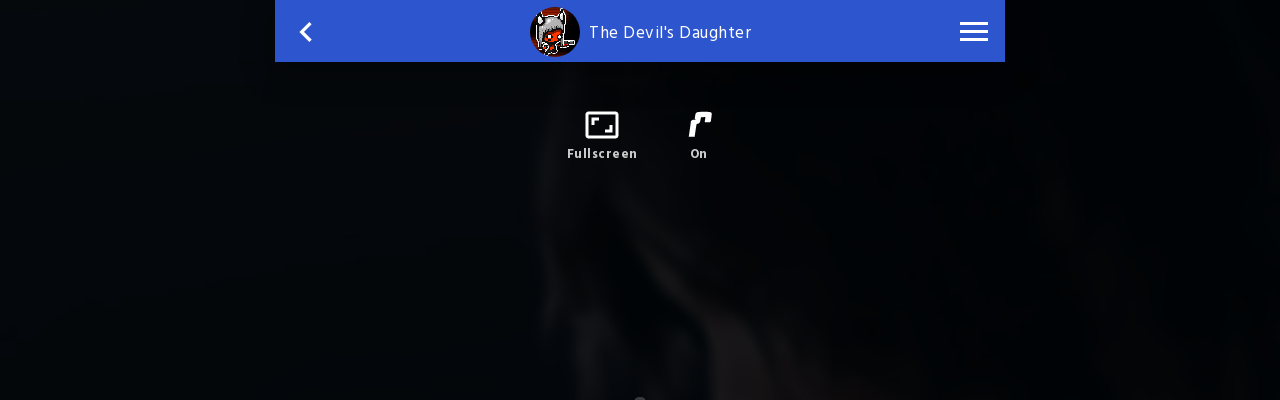

--- FILE ---
content_type: text/html
request_url: https://evilgames.eu/flashgames/the-devils-daughter.htm
body_size: 3387
content:
<!DOCTYPE html>
<html lang="en" class="en flash scale">
<head>
<title>The Devil's Daughter • Flash Game</title>
<meta http-equiv="Content-Security-Policy" content="default-src 'none';form-action 'none';base-uri 'none';img-src 'self' data:;script-src 'self' 'unsafe-eval';style-src 'self' 'unsafe-inline';style-src-attr 'none';font-src data:;connect-src 'self';object-src 'self';block-all-mixed-content">
<meta name="viewport" content="width=device-width,initial-scale=1"><meta charset="utf-8"><meta name="theme-color" content="rgb(15,55,175)"><meta name="color-scheme" content="dark light">
<link rel="icon" href="../favicon.png" sizes="48x48"><link rel="icon" href="../favicon.svg">
<meta name="description" content="Platformer, Shooter">
<meta property="og:image" content="https://evilgames.eu/img/flash/og-the-devils-daughter.png">
<link rel="stylesheet" href="../ghostly.css"><script src="../load.js"></script>
</head>
<body>
<div id="background"></div><div id="overlay"></div>
<p>&nbsp;</p><p>&nbsp;</p>
<nav id="main-nav">
<div class="mt-20" id="settings"><button title="Change language" id="language"><svg xmlns="http://www.w3.org/2000/svg" width="24" height="24" viewBox="0 0 24 24"><path d="M11.99 2C6.47 2 2 6.48 2 12s4.47 10 9.99 10C17.52 22 22 17.52 22 12S17.52 2 11.99 2zm6.93 6h-2.95a15.65 15.65 0 00-1.38-3.56A8.03 8.03 0 0118.92 8zM12 4.04c.83 1.2 1.48 2.53 1.91 3.96h-3.82c.43-1.43 1.08-2.76 1.91-3.96zM4.26 14C4.1 13.36 4 12.69 4 12s.1-1.36.26-2h3.38c-.08.66-.14 1.32-.14 2s.06 1.34.14 2H4.26zm.82 2h2.95c.32 1.25.78 2.45 1.38 3.56A7.987 7.987 0 015.08 16zm2.95-8H5.08a7.987 7.987 0 014.33-3.56A15.65 15.65 0 008.03 8zM12 19.96c-.83-1.2-1.48-2.53-1.91-3.96h3.82c-.43 1.43-1.08 2.76-1.91 3.96zM14.34 14H9.66c-.09-.66-.16-1.32-.16-2s.07-1.35.16-2h4.68c.09.65.16 1.32.16 2s-.07 1.34-.16 2zm.25 5.56c.6-1.11 1.06-2.31 1.38-3.56h2.95a8.03 8.03 0 01-4.33 3.56zM16.36 14c.08-.66.14-1.32.14-2s-.06-1.34-.14-2h3.38c.16.64.26 1.31.26 2s-.1 1.36-.26 2h-3.38z"/></svg><span class="de" lang="de">DE</span><span class="en" lang="en">EN</span></button><button title="Toogle dark/light mode" id="moon"><svg xmlns="http://www.w3.org/2000/svg" viewBox="0 0 24 24" width="24" height="24"><path d="M10 4c4.41 0 8 3.59 8 8s-3.59 8-8 8c-.34 0-.68-.02-1.01-.07C10.9 17.77 12 14.95 12 12s-1.1-5.77-3.01-7.93C9.32 4.02 9.66 4 10 4m0-2c-1.82 0-3.53.5-5 1.35C7.99 5.08 10 8.3 10 12s-2.01 6.92-5 8.65C6.47 21.5 8.18 22 10 22c5.52 0 10-4.48 10-10S15.52 2 10 2z"/></svg></button><button title="Switch colors" id="palettes"><svg xmlns="http://www.w3.org/2000/svg" width="24" height="24" viewBox="0 0 24 24"><path d="M12 22C6.49 22 2 17.51 2 12S6.49 2 12 2s10 4.04 10 9c0 3.31-2.69 6-6 6h-1.77c-.28 0-.5.22-.5.5 0 .12.05.23.13.33.41.47.64 1.06.64 1.67 0 1.38-1.12 2.5-2.5 2.5zm0-18c-4.41 0-8 3.59-8 8s3.59 8 8 8c.28 0 .5-.22.5-.5 0-.16-.08-.28-.14-.35-.41-.46-.63-1.05-.63-1.65 0-1.38 1.12-2.5 2.5-2.5H16c2.21 0 4-1.79 4-4 0-3.86-3.59-7-8-7z"/><circle cx="6.5" cy="11.5" r="1.5"/><circle cx="9.5" cy="7.5" r="1.5"/><circle cx="14.5" cy="7.5" r="1.5"/><circle cx="17.5" cy="11.5" r="1.5"/></svg></button><input id="background_input" type="file" accept="image/*"><button title="Set custom background image" id="fancy"><svg height="24" viewBox="0 0 24 24" width="24" xmlns="http://www.w3.org/2000/svg"><path d="M4 4h7V2H4c-1.1 0-2 .9-2 2v7h2V4zm6 9l-4 5h12l-3-4-2.03 2.71L10 13zm7-4.5c0-.83-.67-1.5-1.5-1.5S14 7.67 14 8.5s.67 1.5 1.5 1.5S17 9.33 17 8.5zM20 2h-7v2h7v7h2V4c0-1.1-.9-2-2-2zm0 18h-7v2h7c1.1 0 2-.9 2-2v-7h-2v7zM4 13H2v7c0 1.1.9 2 2 2h7v-2H4v-7z"/></svg></button><button title="Remove and reset background" id="reset"><svg xmlns="http://www.w3.org/2000/svg" height="24" width="24"><path d="M21.9 21.9l-6.1-6.1-2.69-2.69L5 5 3.59 3.59 2.1 2.1.69 3.51 3 5.83V19c0 1.1.9 2 2 2h13.17l2.31 2.31 1.42-1.41zM5 19V7.83l6.84 6.84-.84 1.05L9 13l-3 4h8.17l2 2H5zM7.83 5l-2-2H19a2 2 0 012 2v13.17l-2-2V5H7.83z"/></svg></button></div>
<form class="mt-30" id="gform"><svg fill="#fff" xmlns="http://www.w3.org/2000/svg" width="35" height="35" viewBox="0 0 48 48"><path d="M31 28h-1.59l-.55-.55C30.82 25.18 32 22.23 32 19c0-7.18-5.82-13-13-13S6 11.82 6 19s5.82 13 13 13c3.23 0 6.18-1.18 8.45-3.13l.55.55V31l10 9.98L40.98 38 31 28zm-12 0c-4.97 0-9-4.03-9-9s4.03-9 9-9 9 4.03 9 9-4.03 9-9 9z"/></svg><input id="search" class="search" placeholder="Search..." spellcheck="false" autocomplete="off"></form>
<a class="empty"></a>
<a class="nav-sub">Flash Games</a>
<a href="../flashgames.htm#numbers">0-9</a>
<a href="../flashgames.htm#a">A</a>
<a href="../flashgames.htm#b">B</a>
<a href="../flashgames.htm#c">C</a>
<a href="../flashgames.htm#d">D</a>
<a href="../flashgames.htm#e">E</a>
<a href="../flashgames.htm#f">F</a>
<a href="../flashgames.htm#g">G</a>
<a href="../flashgames.htm#h">H</a>
<a href="../flashgames.htm#i">I</a>
<a href="../flashgames.htm#j">J</a>
<a href="../flashgames.htm#k">K</a>
<a href="../flashgames.htm#l">L</a>
<a href="../flashgames.htm#m">M</a>
<a href="../flashgames.htm#n">N</a>
<a href="../flashgames.htm#o">O</a>
<a href="../flashgames.htm#p">P</a>
<a href="../flashgames.htm#q">Q</a>
<a href="../flashgames.htm#r">R</a>
<a href="../flashgames.htm#s">S</a>
<a href="../flashgames.htm#t">T</a>
<a href="../flashgames.htm#u">U</a>
<a href="../flashgames.htm#v">V</a>
<a href="../flashgames.htm#w">W</a>
<a href="../flashgames.htm#x">X</a>
<a href="../flashgames.htm#y">Y</a>
<a href="../flashgames.htm#z">Z</a>
<a class="empty"></a>
<a class="nav-sub">Flash Games App</a>
<a href="../flashgames.htm#evilectron">Evilectron</a>
<a href="../flashgames.htm#portable">Portable Mode</a>
<a href="../flashgames.htm#menu">Shortcuts</a>
<a href="../flashgames.htm#changelog">Changelog</a>
</nav><a id="nav-close" href="#close"></a>
<header>
<a href="#main-nav" id="open-menu" class="nav-button"><svg xmlns="http://www.w3.org/2000/svg" width="36" height="36" fill="#fff" viewBox="0 0 36 36"><path d="M4 27h28v-3H4v3zm0-8h28v-3H4v3zM4 8v3h28V8H4z"/></svg></a>
<a href="#close" id="close-menu" class="nav-button"><svg xmlns="http://www.w3.org/2000/svg" fill="#fff" width="36" height="36" viewBox="0 0 24 24"><path d="M19 6.4L17.6 5 12 10.6 6.4 5 5 6.4l5.6 5.6L5 17.6 6.4 19l5.6-5.6 5.6 5.6 1.4-1.4-5.6-5.6L19 6.4z"/></svg></a>
<a href="../flashgames.htm#the-devils-daughter" id="back"><svg xmlns="http://www.w3.org/2000/svg" fill="#fff" width="40" height="40" viewBox="0 0 24 24"><path d="M15.4 7.4L14 6l-6 6 6 6 1.4-1.4-4.6-4.6z"/></svg></a><a id="title" href="#"><img alt="" decoding="async" class="pixelated" id="thumb" src="thumb/the-devils-daughter.png" width="50" height="50"><span class="text">The Devil's Daughter</span></a>
</header>
<main>
<p>&nbsp;</p>
<p id="flash-options"><a title="Fullscreen resolution (Hotkey: F9)" id="reschange"><svg xmlns="http://www.w3.org/2000/svg" width="36" height="36" viewBox="0 0 24 24"><path d="M12 6.5c3.79 0 7.17 2.13 8.82 5.5-1.65 3.37-5.02 5.5-8.82 5.5S4.83 15.37 3.18 12C4.83 8.63 8.21 6.5 12 6.5m0-2C7 4.5 2.73 7.61 1 12c1.73 4.39 6 7.5 11 7.5s9.27-3.11 11-7.5c-1.73-4.39-6-7.5-11-7.5zm0 5c1.38 0 2.5 1.12 2.5 2.5s-1.12 2.5-2.5 2.5-2.5-1.12-2.5-2.5 1.12-2.5 2.5-2.5m0-2c-2.48 0-4.5 2.02-4.5 4.5s2.02 4.5 4.5 4.5 4.5-2.02 4.5-4.5-2.02-4.5-4.5-4.5z"/></svg><br><span id="r">720p</span></a><a title="Hotkey: F10" id="fullscreen"><svg xmlns="http://www.w3.org/2000/svg" width="36" height="36" viewBox="0 0 24 24"><path d="M19 12h-2v3h-3v2h5v-5zM7 9h3V7H5v5h2V9zm14-6H3c-1.1 0-2 .9-2 2v14c0 1.1.9 2 2 2h18c1.1 0 2-.9 2-2V5c0-1.1-.9-2-2-2zm0 16.01H3V4.99h18v14.02z"/></svg><br><span class="de" lang="de">Vollbild</span><span class="en" lang="en">Fullscreen</span></a><a id="ruffle" title="Toggle Ruffle emulation (requires reload)"><svg xmlns="http://www.w3.org/2000/svg" viewBox="0 0 40.1 42.9" width="26" height="26"><path d="M3.223 30.472c.96-6.711 1.751-12.499 1.764-12.93.059-1.853 2.517-3.232 5.832-3.275 2.868-.036 3.107-.13 1.858-.72-1.099-.52-1.369-1.053-1.137-2.266.166-.875.48-2.919.697-4.55.332-2.463.735-3.159 2.392-4.156 1.758-1.053 3.208-1.194 12.116-1.194 13.434-.003 13.246-.13 12.178 8.373-1.211 9.666-.634 8.866-6.403 8.866-4.457 0-4.965-.116-4.683-1.078.17-.592.501-2.549.735-4.34l.422-3.263-7.345.373-.71 4.266c-.765 4.612-2.228 6.527-5.002 6.527-1.168 0-1.545.41-1.827 2-.39 2.21-2.844 18.84-2.844 19.271 0 .151-2.21.274-4.903.274H1.461z"/></svg><br><span id="ruffle-on"><span class="en" lang="en">On</span><span class="de" lang="de">An</span></span><span id="ruffle-off"><span class="en" lang="en">Off</span><span class="de" lang="de">Aus</span></span></a></p>
<p>&nbsp;</p>
<div id="wrapper"><object id="flash" data-width="640" data-height="360" type="application/x-shockwave-flash" data="../swf/the-devils-daughter.swf"><param name="wmode" value="direct"><param name="menu" value="false"><param name="quality" value="high"><param name="allowNetworking" value="internal"><param name="AllowScriptAccess" value="never"></object></div>
<p>&nbsp;</p><p>&nbsp;</p>
</main>
</body>
</html>

--- FILE ---
content_type: application/javascript
request_url: https://evilgames.eu/load.js
body_size: 5187
content:
var id = function(id){return document.getElementById(id)},
browserLang = 'en',
evilectron = /Evilectron/.test(navigator.userAgent),
html = document.documentElement,
themeColor = document.querySelector('meta[name=theme-color]');

if(navigator.language != null)browserLang = navigator.language.slice(0,2)
if(evilectron)html.classList.add('evilectron')
if(!localStorage)Object.defineProperty(window,'localStorage',{value:''})

if(localStorage.theme != null){themeColor.setAttribute('content',localStorage.theme)}
if(localStorage.light != null && localStorage.light === 'light'){html.classList.add('light')}
if(localStorage.palette != null && localStorage.palette != ''){html.classList.add('palette-' + localStorage.palette)}
if(localStorage.language != null){if(localStorage.language === 'de'){html.classList.remove('en');html.classList.add('de')}}
if(localStorage.no_bg != null && localStorage.no_bg === 'no_bg'){html.classList.add('no_bg')}
if(localStorage.ruffle != null){}else{if(evilectron){localStorage.ruffle = ''}else{localStorage.ruffle = 'ruffle'}}

if(localStorage.blur != null && localStorage.blur != '' && localStorage.background != null && localStorage.background != ''){
html.classList.add('blur');
var bgStyle = document.createElement('style'),
bgCSS = "#background{background-image:url('" + localStorage.background + "')";
document.head.appendChild(bgStyle);
bgStyle.appendChild(document.createTextNode(bgCSS));
bgStyle.setAttribute('id','bgCSS')}

if(html.classList.contains('webp')){
!function(e,n,A){function o(e,n){return typeof e===n}function t(){var e,n,A,t,a,i,l;for(var f in r)if(r.hasOwnProperty(f)){if(e=[],n=r[f],n.name&&(e.push(n.name.toLowerCase()),n.options&&n.options.aliases&&n.options.aliases.length))for(A=0;A<n.options.aliases.length;A++)e.push(n.options.aliases[A].toLowerCase());for(t=o(n.fn,"function")?n.fn():n.fn,a=0;a<e.length;a++)i=e[a],l=i.split("."),1===l.length?Modernizr[l[0]]=t:(!Modernizr[l[0]]||Modernizr[l[0]]instanceof Boolean||(Modernizr[l[0]]=new Boolean(Modernizr[l[0]])),Modernizr[l[0]][l[1]]=t),s.push((t?"":"no-")+l.join("-"))}}function a(e){var n=u.className,A=Modernizr._config.classPrefix||"";if(c&&(n=n.baseVal),Modernizr._config.enableJSClass){var o=new RegExp("(^|\\s)"+A+"no-js(\\s|$)");n=n.replace(o,"$1"+A+"js$2")}Modernizr._config.enableClasses&&(n+=" "+A+e.join(" "+A),c?u.className.baseVal=n:u.className=n)}function i(e,n){if("object"==typeof e)for(var A in e)f(e,A)&&i(A,e[A]);else{e=e.toLowerCase();var o=e.split("."),t=Modernizr[o[0]];if(2==o.length&&(t=t[o[1]]),"undefined"!=typeof t)return Modernizr;n="function"==typeof n?n():n,1==o.length?Modernizr[o[0]]=n:(!Modernizr[o[0]]||Modernizr[o[0]]instanceof Boolean||(Modernizr[o[0]]=new Boolean(Modernizr[o[0]])),Modernizr[o[0]][o[1]]=n),a([(n&&0!=n?"":"no-")+o.join("-")]),Modernizr._trigger(e,n)}return Modernizr}var s=[],r=[],l={_version:"3.6.0",_config:{classPrefix:"",enableClasses:0,enableJSClass:0,usePrefixes:0},_q:[],on:function(e,n){var A=this;setTimeout(function(){n(A[e])},0)},addTest:function(e,n,A){r.push({name:e,fn:n,options:A})},addAsyncTest:function(e){r.push({name:null,fn:e})}},Modernizr=function(){};Modernizr.prototype=l,Modernizr=new Modernizr;var f,u=n.documentElement,c="svg"===u.nodeName.toLowerCase();!function(){var e={}.hasOwnProperty;f=o(e,"undefined")||o(e.call,"undefined")?function(e,n){return n in e&&o(e.constructor.prototype[n],"undefined")}:function(n,A){return e.call(n,A)}}(),l._l={},l.on=function(e,n){this._l[e]||(this._l[e]=[]),this._l[e].push(n),Modernizr.hasOwnProperty(e)&&setTimeout(function(){Modernizr._trigger(e,Modernizr[e])},0)},l._trigger=function(e,n){if(this._l[e]){var A=this._l[e];setTimeout(function(){var e,o;for(e=0;e<A.length;e++)(o=A[e])(n)},0),delete this._l[e]}},Modernizr._q.push(function(){l.addTest=i}),Modernizr.addAsyncTest(function(){function e(e,n,A){function o(n){var o=n&&"load"===n.type?1==t.width:!1,a="webp"===e;i(e,a&&o?new Boolean(o):o),A&&A(n)}var t=new Image;t.onerror=o,t.onload=o,t.src=n}var n=[{uri:"[data-uri]",name:"webp"}],A=n.shift();e(A.name,A.uri,function(A){if(A&&"load"===A.type)for(var o=0;o<n.length;o++)e(n[o].name,n[o].uri)})}),t(),a(s),delete l.addTest,delete l.addAsyncTest;for(var p=0;p<Modernizr._q.length;p++)Modernizr._q[p]();e.Modernizr=Modernizr}(window,document)}

document.addEventListener('DOMContentLoaded', function(){
id('moon').addEventListener('click', function(color){
if(!html.classList.contains('light')){
if(html.classList.contains('palette-red')){color = 'rgb(163,28,45)'}
else if(html.classList.contains('palette-purple')){color = 'rgb(85,50,170)'}
else if(html.classList.contains('palette-ice')){color = 'rgb(0,105,170)'}
else{color = 'rgb(35,75,195)'}}
else{if(html.classList.contains('palette-red')){color = 'rgb(138,3,20)'}
else if(html.classList.contains('palette-purple')){color = 'rgb(70,35,165)'}
else if(html.classList.contains('palette-ice')){color = 'rgb(0,85,150)'}
else{color = 'rgb(15,55,175)'}}
if(html.classList.contains('light')){localStorage.light = ''}else{localStorage.light = 'light'}
html.classList.toggle('light');themeColor.setAttribute('content',color);localStorage.theme = color})

id('palettes').addEventListener('click', function(color){
if(!html.classList.contains('light')){
if(html.classList.contains('palette-red')){color = 'rgb(70,35,165)'}
else if(html.classList.contains('palette-purple')){color = 'rgb(0,85,150)'}
else if(html.classList.contains('palette-ice')){color = 'rgb(15,55,175)'}
else{color = 'rgb(138,3,20)'}}
else{if(html.classList.contains('palette-red')){color = 'rgb(85,50,170)'}
else if(html.classList.contains('palette-purple')){color = 'rgb(0,105,170)'}
else if(html.classList.contains('palette-ice')){color = 'rgb(35,75,195)'}
else{color = 'rgb(163,28,45)'}}
if(html.classList.contains('palette-red')){html.classList.remove('palette-red');html.classList.add('palette-purple');localStorage.palette = 'purple'}
else if(html.classList.contains('palette-purple')){html.classList.remove('palette-purple');html.classList.add('palette-ice');localStorage.palette = 'ice'}
else if(html.classList.contains('palette-ice')){html.classList.remove('palette-ice');localStorage.palette = ''}
else{html.classList.remove('palette-red');html.classList.remove('palette-purple');html.classList.remove('palette-ice');html.classList.add('palette-red');localStorage.palette = 'red'}
themeColor.setAttribute('content',color);localStorage.theme = color})

id('fancy').addEventListener('click', function(){id('background_input').click()})

id('reset').addEventListener('click', function(){if(id('bgCSS') != null)id('bgCSS').outerHTML = ''
if(!html.classList.contains('no_bg')){localStorage.background = localStorage.blur = '';localStorage.no_bg = 'no_bg';html.classList.add('no_bg');html.classList.remove('blur')}
else{localStorage.no_bg = '';html.classList.remove('no_bg');html.classList.remove('blur');localStorage.blur = ''}})

id('background_input').addEventListener('change', bgChange, false)
function bgChange(e,file){
if(e === undefined){return false}
if(file === undefined || file === ''){file = e.target.files[0]}
if(!file.type.match('image.*')){
if(html.classList.contains('de')){alert('Format nicht unterstützt.')}else{alert('File type unsupported.')}
id('background_input').value = file = '';return}
else if(typeof FileReader !== 'undefined' && file.size > 3.65*1024*1024){
if(html.classList.contains('de')){alert('Bild zu groß (max. 3,6 MB).')}else{alert('Image too large (3.6 MB max).')}
id('background_input').value = file = '';return}
var reader = new FileReader();
reader.addEventListener('load',(function(){return function(e){
localStorage.background = e.target.result;
var bgStyle = document.createElement('style'),
bgCSS = "#background{background-image:url('" + e.target.result + "')";
document.head.appendChild(bgStyle);
bgStyle.appendChild(document.createTextNode(bgCSS));
bgStyle.setAttribute('id','bgCSS');
html.classList.remove('no_bg');localStorage.no_bg = '';html.classList.add('blur');localStorage.blur = 'blur'}})(file),false);
reader.readAsDataURL(file);id('background_input').value = file = ''}

var boxes = document.querySelectorAll('input[type=checkbox]');
for(var i = 0; i < boxes.length; i++){var box = boxes[i];if(box.hasAttribute('data-store')){setupBox(box)}}
function setupBox(box){
var storageId = box.getAttribute('data-store'),oldVal = localStorage[storageId];
if(oldVal != null){box.checked = oldVal === 'true' ? true : false}
box.addEventListener('change', function(){localStorage[storageId] = this.checked})}

if(location.hash != '#main-nav'){
if(id('main-nav') != null){id('main-nav').removeAttribute('href');
var a = id('main-nav').getElementsByTagName('a');
for(i = 0; i < a.length; i++){a[i].addEventListener('click', function(){
if(this.classList.contains('active')){this.removeAttribute('href')}
if(!(this.classList.contains('empty') || this.classList.contains('nav-sub'))){
id('main-nav').classList.remove('open')}})}}
if(id('close-menu') != null){id('close-menu').removeAttribute('href');
id('close-menu').addEventListener('click', function(){if(id('main-nav') != null){id('main-nav').classList.remove('open')}})}
if(id('open-menu') != null){id('open-menu').removeAttribute('href');
id('open-menu').addEventListener('click', function(){if(id('main-nav') != null){id('main-nav').classList.add('open')}})}
if(id('nav-close') != null){id('nav-close').removeAttribute('href');
id('nav-close').addEventListener('click', function(){if(id('main-nav') != null){id('main-nav').classList.remove('open')}})}
if(id('title') != null){id('title').removeAttribute('href');
id('title').addEventListener('click', function(){if(id('main-nav') != null){id('main-nav').classList.remove('open')}scrollTo(0,0)})}}

if(id('tab-gliden64') != null || id('tab-dolphin') != null){
if(id('tab-gliden64') != null){var store = id('tab-gliden64').getAttribute('data-store')}
else if(id('tab-dolphin') != null){var store = id('tab-dolphin').getAttribute('data-store')}
if(localStorage[store] === null)localStorage[store] = ''
if(id('tab-gliden64') != null){if(localStorage[store] === 'gliden64'){id('tab-gliden64').checked = true}id('tab-gliden64').addEventListener('click', function(){localStorage[store] = 'gliden64'})}
if(id('tab-dolphin') != null){if(localStorage[store] === 'dolphin'){id('tab-dolphin').checked = true}id('tab-dolphin').addEventListener('click', function(){localStorage[store] = 'dolphin'})}
if(id('tab-pc') != null){if(localStorage[store] === 'pc'){id('tab-pc').checked = true}id('tab-pc').addEventListener('click', function(){localStorage[store] = 'pc'})}
if(id('tab-ship') != null){if(localStorage[store] === 'ship'){id('tab-ship').checked = true}id('tab-ship').addEventListener('click', function(){localStorage[store] = 'ship'})}
if(id('tab-rt64') != null){if(localStorage[store] === 'rt64'){id('tab-rt64').checked = true}id('tab-rt64').addEventListener('click', function(){localStorage[store] = 'rt64'})}
if(id('tab-combo') != null){if(localStorage[store] === 'combo'){id('tab-combo').checked = true}id('tab-combo').addEventListener('click', function(){localStorage[store] = 'combo'})}
if(id('tab-' + location.hash.substring(1)) != null){id('tab-' + location.hash.substring(1)).click();id('tab-' + location.hash.substring(1)).checked = true}}

if(id('search') != null && id('gform') != null){
id('gform').addEventListener('submit', function(e,string){
e.preventDefault();string = id('search').value.replace(/#/g, '%23');
open('https://www.google.com/search?q=' + string + '+site:evilgames.eu')})}

if(id('pswp-preview') != null && id('pswp-img') != null){id('pswp-preview').addEventListener('click', function(){id('pswp-img').click()})}

function jsLang(){
if(html.classList.contains('de')){
if(id('search') != null)id('search').placeholder = 'Suchen...';
if(id('js-search') != null){id('js-search').placeholder = 'Finden...';id('js-search').title = 'STRG + K'};
if(id('reschange') != null)id('reschange').title = 'Auflösung für Vollbild (Hotkey: F9)';
if(id('ruffle') != null)id('ruffle').title = "Ruffle-Emulation an-/ausschalten (Neuladen der Seite notwendig)";
id('moon').title = 'Dunkelmodus (de)aktivieren';id('palettes').title = 'Farben wechseln';id('fancy').title = 'Eigenenen Bildhintergrund einstellen';id('language').title = 'Sprache ändern';id('reset').title = 'Hintergrund entfernen und zurücksetzen'}
else{if(id('search') != null)id('search').placeholder = 'Search...';
if(id('js-search') != null){id('js-search').placeholder = 'Find...';id('js-search').title = 'CTRL + K'};
if(id('reschange') != null)id('reschange').title = "Fullscreen resolution (Hotkey: F9)";
if(id('ruffle') != null)id('ruffle').title = "Toggle Ruffle emulation (requires reload)";
id('moon').title = 'Toogle dark/light mode';id('palettes').title = 'Switch colors';id('fancy').title = 'Set custom background image';id('language').title = 'Change language';id('reset').title = 'Remove and reset background'}}

if(localStorage.language != null){jsLang()}
else{if(browserLang === 'de'){localStorage.language = 'de';html.classList.remove('en');html.classList.add('de')}else{localStorage.language = 'en'};jsLang()}
id('language').addEventListener('click', function(){
if(html.classList.contains('en')){html.classList.remove('en');html.classList.add('de');localStorage.language = 'de'}
else{html.classList.remove('de');html.classList.add('en');localStorage.language = 'en'};jsLang()})

if(id('js-search') != null){
var fltr, a, p, sub, i, txt;
document.addEventListener('keydown', function(e){if(e.ctrlKey && e.which == 75){e.preventDefault();id('js-search').focus()}})
id('js-search').addEventListener('input', function(){
fltr = id('js-search').value.toUpperCase();
a = id('search-table').getElementsByTagName('a');
sub = id('search-table').getElementsByClassName('table-sub');

for(i = 0; i < sub.length; i++){
if(fltr === ''){sub[i].style.display = ''}
else{sub[i].style.display = 'none'}}

for(i = 0; i < a.length; i++){
p = a[i].getElementsByTagName('p')[0];
if(p){txt = p.textContent;
if(txt.toUpperCase().indexOf(fltr) > -1) {a[i].style.display = ''}
else{a[i].style.display = 'none'}}}})}

if(id('art-gallery') != null && typeof Modernizr !== 'undefined' && Modernizr.webp === false){
var img = id('art-gallery').getElementsByTagName('img'),
a = id('art-gallery').getElementsByTagName('a');
for(i = 0; i < img.length; i++){img[i].src = img[i].src.replace('.webp','.png')}
for(i = 0; i < a.length; i++){a[i].href = a[i].href.replace('.webp','.png')}}

if(id('flash') != null){
if(localStorage.reschange != null){if(localStorage.reschange != '360' && localStorage.reschange != '720' && localStorage.reschange != '1080' && localStorage.reschange != '1440' && localStorage.reschange != '2160')localStorage.reschange = '720'}
if(localStorage.reschange != null && id('r') != null)id('r').textContent = localStorage.reschange + 'p'

var w = id('flash').getAttribute('data-width'),
h = id('flash').getAttribute('data-height'),
ratio = w/h,
style = document.createElement('style'),
css = "@media (min-width:1436px){#flash{height:" + 1100/ratio + "px}}@media (max-width:1435px){#flash{height:" + 700/ratio + "px}}@media (max-width:835px){#flash{height:" + 600/ratio + "px}}";

if(ratio < 0.7){css = '#flash{height:' + 450/ratio + 'px}@media (max-width:850px){#flash{height:' + 350/ratio + 'px}}'}
else if(ratio < 0.97){css = '#flash{height:' + 600/ratio + 'px}@media (max-width:850px){#flash{height:' + 450/ratio + 'px}}'}
else if(ratio < 1.2){css = '#flash{height:' + 700/ratio + 'px}@media (max-width:850px){#flash{height:' + 600/ratio + 'px}}'}

if(!(html.classList.contains('scale') || html.classList.contains('scale800') || html.classList.contains('scale600') || html.classList.contains('scale450'))){
css = '#flash{max-width:' + w + 'px;height:' + h + 'px}' + '#wrapper{max-width:' + w + 'px;height:' + h + 'px}';
if(w > 639 && w < 1101)css += '.flash main{max-width:' + w + 'px}.flash header,.flash footer{max-width:calc(' +  w + 'px + 30px)}'}

css += "#wrapper:after{content:'';display:block;height:0;width:100%;padding-bottom:" + (h/w)*100 + "%}";
document.head.appendChild(style);
style.appendChild(document.createTextNode(css));

if(id('ruffle') != null){
if(localStorage.ruffle === 'ruffle')id('ruffle').classList.add('ruffle')
id('ruffle').addEventListener('click', function(){id('ruffle').classList.toggle('ruffle');if(localStorage.ruffle === ''){localStorage.ruffle = 'ruffle'}else{localStorage.ruffle = ''}})
window.RufflePlayer = window.RufflePlayer || {};
window.RufflePlayer.config = {"autoplay":"on","favorFlash":false,"forceAlign":true,"forceScale":true,"letterbox":"on","openUrlMode":"deny","splashScreen":false,"unmuteOverlay":"hidden","warnOnUnsupportedContent":false};
var ruffleScript = document.createElement('script');
ruffleScript.setAttribute('src','../ruffle/ruffle.js');
if(localStorage.ruffle === 'ruffle'){
if(id('reschange') != null)id('reschange').style.display = 'none'
document.body.appendChild(ruffleScript)}}

function resizeGame(){
var adjust = 1, render,
screen_w = screen.width, screen_h = screen.height;
if(ratio > 1.78){adjust = (screen_h*ratio)/screen_w};
if(id('reschange') === null){render = h}
else{render = localStorage.reschange/devicePixelRatio}
var scale = screen_h/adjust/render,
offset = (render*ratio/2)-screen_w/2;
id('flash').style.transform = 'scale(' + scale + ')';id('flash').style.width = render*ratio +'px';id('flash').style.height = render +'px';
if(scale < 1){id('flash').style.marginLeft = '-' + offset + 'px'}
else{id('flash').style.marginLeft = 'auto'}}

function resize(){if(document.fullscreenElement != null){resizeGame()}else{revert()}};
function revert(){id('flash').style.width = id('flash').style.height = id('flash').style.transform = '';id('flash').style.marginLeft = 'auto'};

if(id('fullscreen') != null){
if(id('ruffle').classList.contains('ruffle')){
id('fullscreen').addEventListener('click', function(){id('flash').requestFullscreen()});
document.onkeydown = function(e){
if(e.keyCode == 121 && document.fullscreenElement === null){id('fullscreen').click()}
if((e.keyCode == 121 || e.keyCode == 27) && document.fullscreenElement != null){document.exitFullscreen()}}}
else{id('fullscreen').addEventListener('click', function(){id('wrapper').requestFullscreen()});
document.addEventListener('fullscreenchange', function(){resize()}, false);
document.onkeydown = function(e){
if(e.keyCode == 120 && id('reschange') != null){id('reschange').click();if(document.fullscreenElement != null)resizeGame()}
if(e.keyCode == 121 && document.fullscreenElement === null){id('fullscreen').click()}
if((e.keyCode == 121 || e.keyCode == 27) && document.fullscreenElement != null){revert();document.exitFullscreen()}}}};

if(id('reschange') != null && id('r') != null){id('reschange').addEventListener('click', function(){
if(id('r').textContent === '2160p'){localStorage.reschange = '360';id('r').textContent = '360p'}
else if(id('r').textContent === '360p'){localStorage.reschange = '720';id('r').textContent = '720p'}
else if(id('r').textContent === '1080p'){localStorage.reschange = '1440';id('r').textContent = '1440p'}
else if(id('r').textContent === '1440p'){localStorage.reschange = '2160';id('r').textContent = '2160p'}
else{localStorage.reschange = '1080';id('r').textContent='1080p'}})}

id('flash').oncontextmenu = function(){return false};window.addEventListener('mouseup', function(e){if(e.button === 3 || e.button === 4)e.preventDefault()})}
})